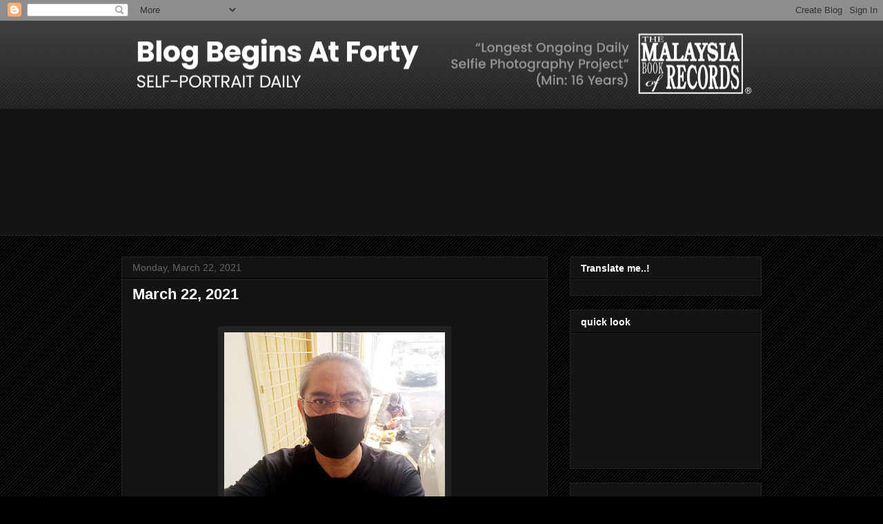

--- FILE ---
content_type: text/html; charset=utf-8
request_url: https://www.google.com/recaptcha/api2/aframe
body_size: 269
content:
<!DOCTYPE HTML><html><head><meta http-equiv="content-type" content="text/html; charset=UTF-8"></head><body><script nonce="EqkH6QP_WY2x_KW9JN03bg">/** Anti-fraud and anti-abuse applications only. See google.com/recaptcha */ try{var clients={'sodar':'https://pagead2.googlesyndication.com/pagead/sodar?'};window.addEventListener("message",function(a){try{if(a.source===window.parent){var b=JSON.parse(a.data);var c=clients[b['id']];if(c){var d=document.createElement('img');d.src=c+b['params']+'&rc='+(localStorage.getItem("rc::a")?sessionStorage.getItem("rc::b"):"");window.document.body.appendChild(d);sessionStorage.setItem("rc::e",parseInt(sessionStorage.getItem("rc::e")||0)+1);localStorage.setItem("rc::h",'1763634912891');}}}catch(b){}});window.parent.postMessage("_grecaptcha_ready", "*");}catch(b){}</script></body></html>